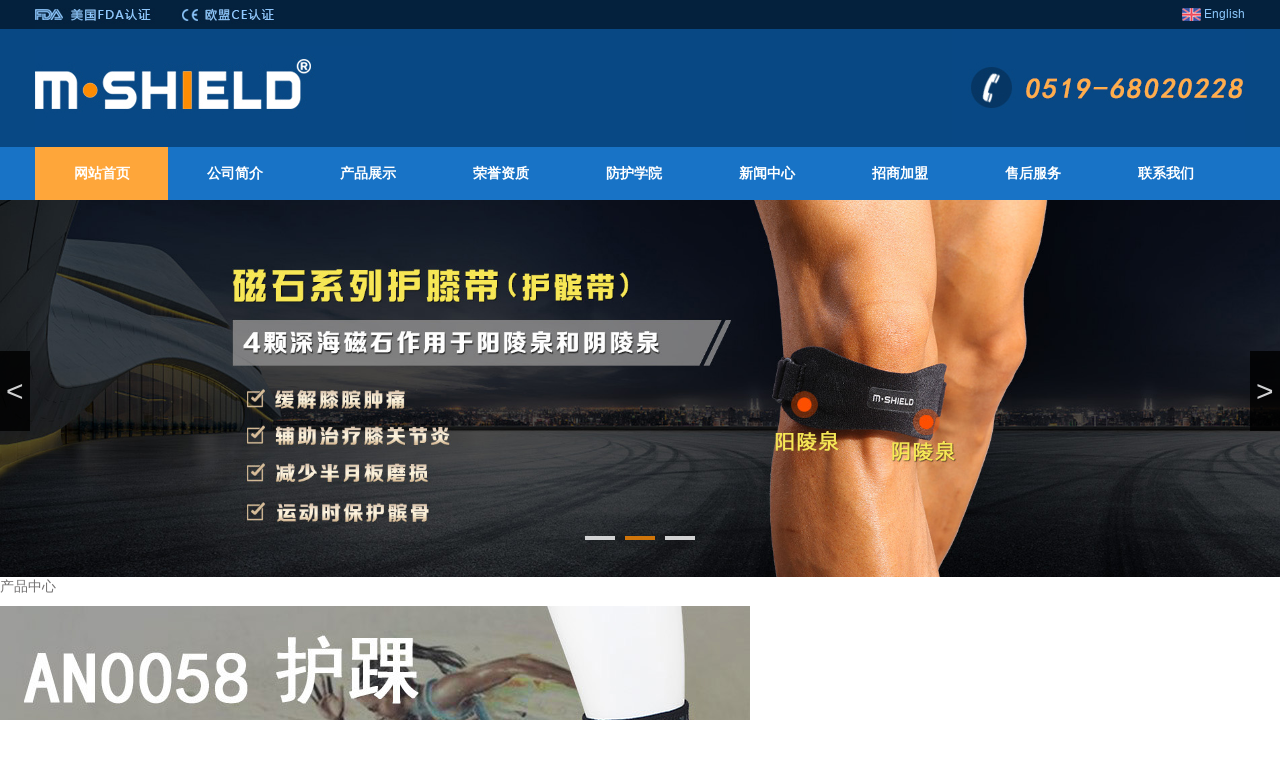

--- FILE ---
content_type: text/html
request_url: http://czmeiguan.com/mProductShow.asp?ArticleID=427
body_size: 1840
content:
<!DOCTYPE html PUBLIC "-//W3C//DTD XHTML 1.0 Transitional//EN" "http://www.w3.org/TR/xhtml1/DTD/xhtml1-transitional.dtd">
<html xmlns="http://www.w3.org/1999/xhtml">
<head>
    <meta charset="gb2312" />
    <meta content="black" name="apple-mobile-web-app-status-bar-style" />
    <meta name="format-detection" content="telephone=no" />
    <meta name="viewport" content="width=device-width, initial-scale=1.0, maximum-scale=1.0, minimum-scale=1.0, user-scalable=yes">
	<meta name="apple-mobile-web-app-capable" content="yes">
    <meta name="Keywords" content="常州市美冠护理用品科技有限公司"/>
    <meta name="Description" content="常州市美冠护理用品科技有限公司"/>
		<title>常州市美冠护理用品科技有限公司</title>
		<link rel="stylesheet" href="css/base.css" type="text/css"/>
	    <link href="css/style.css" id="css" rel="stylesheet" type="text/css" />
	    <!--幻灯片JS-->
	    <script type="text/javascript" src="js/jquery-1.7.2.js"></script>
        <script type="text/javascript" src="js/lubotu.js"></script>
       
 <!--流量统计-->
<script>
var _hmt = _hmt || [];
(function() {
  var hm = document.createElement("script");
  hm.src = "https://hm.baidu.com/hm.js?7b73fc8158d319dc856096f11020bc95";
  var s = document.getElementsByTagName("script")[0]; 
  s.parentNode.insertBefore(hm, s);
})();
</script>
	</head>

<body>
<!--头部-->
		<header>
			<div class="htop">
			  <div class="w">
				<div class="htopl"><img src="img/top1.jpg" alt="美国FDA认证 欧盟CE认证"></div>
			    <div class="htopr"><img src="img/top3.jpg">&nbsp;<a href="en/index.asp">English</a></div>
			   </div>
			</div>
			<div class="htop2">
				<div class="w">
					<div class="logo"><img src="img/meiguan_04.jpg"></div>
					<div class="tel" ><img src="img/meiguan_06.jpg"></div>
				</div>
			</div>
		</header>
		<!--PC导航-->
		<nav>	
			<ul class="w">
				<li class="touch"><a href="index.asp">网站首页</a></li>
				<li ><a href="about.asp" >公司简介</a></li>
				<li ><a href="product.asp">产品展示</a></li>
				<li ><a href="honor.asp">荣誉资质</a></li>
				<li ><a href="school.asp">防护学院</a></li>
				<li ><a href="news.asp">新闻中心</a></li>
				<li ><a href="join.asp">招商加盟</a></li>
				<li ><a href="aftersales.asp">售后服务</a></li>
				<li ><a href="contact.asp">联系我们</a></li>
			</ul>
		</nav>

<!--幻灯-->
<div class="lubo">
  <ul class="lubo_box">
    <li style=" opacity: 1;filter:alpha(opacity=100);"><a href=""><img src="img/meiguan_08-3.jpg"></a></li>
    <li><a href="" ><img src="img/meiguan_08-2.jpg"></a></li>
    <li><a href="" ><img src="img/meiguan_08.jpg"></a></li>
    
  </ul>
</div>

<script type="text/javascript">

$(function(){

    $(".lubo").lubo({

    });

})

</script>
<div class="mtit">产品中心</div>
<div class="mabout" style="margin-top:10px; margin-bottom:20px"> <P><IMG border=0 src="http://www.czmeiguan.com/sys/UploadFiles/AN0058xq_01.jpg" align=left> <IMG border=0 src="http://www.czmeiguan.com/sys/UploadFiles/AN0058xq_02.jpg" align=left> <IMG border=0 src="http://www.czmeiguan.com/sys/UploadFiles/AN0058xq_03.jpg" align=left> <IMG border=0 src="http://www.czmeiguan.com/sys/UploadFiles/AN0058xq_04.jpg" align=left> <IMG border=0 src="http://www.czmeiguan.com/sys/UploadFiles/AN0058xq_05.jpg" align=left> <IMG border=0 src="http://www.czmeiguan.com/sys/UploadFiles/AN0058xq_06.jpg" align=left></P></p><p align='center'></p></div>
<div class="fen"></div>

<!--mobil底部浮动-->
	<div class="top_bar" >
    <ul  class="top_menu">
      <li> <a href="index.asp"><img src="img/home.png"><label>首页</label></a></li>
      
      <li> <a href="mschool.asp"><img src="img/gwc.png"><label>学院</label></a></li>
      <li> <a href="fenlei.asp"><img src="img/fenlei.png"><label>分类</label></a></li>
      <li> <a href="mcontact.asp"><img src="img/kf.png"><label>客服</label></a></li>
      <li> <a href="en/index.asp"><img src="img/wd.png"><label>English</label></a></li>
    </ul>
    </div>
</body>
</html>


--- FILE ---
content_type: text/css
request_url: http://czmeiguan.com/css/base.css
body_size: 1123
content:

@charset "UTF-8";
/*css 鍒濆鍖� */
html, body, ul, li, ol, dl, dd, dt, p, h1, h2, h3, h4, h5, h6, form, fieldset, legend, img {
    margin: 0;
    padding: 0;
    
}

fieldset, img, input, button { 			/*fieldset缁勫悎琛ㄥ崟涓殑鐩稿叧鍏冪礌*/
    
    padding: 0;
    margin: 0;
   
    
}

ul, ol {
    list-style: none;				/*娓呴櫎鍒楄〃椋庢牸*/
}

input {
    padding-top: 0;
    padding-bottom: 0;
    font-family:  "寰蒋闆呴粦";
}

select, input {
    vertical-align: middle;
}

select, input, textarea {
    font-size: 14px;
    margin: 0;
}

textarea {
    resize: none;
}

/*闃叉澶氳鏂囨湰妗嗘嫋鍔�*/
img {
    border: 0;
    vertical-align: middle;
    max-width: 100%;
    
}

/*  鍘绘帀鍥剧墖浣庢祴榛樿鐨�3鍍忕礌绌虹櫧缂濋殭*/


body {
    font: 14px Arial,  "寰蒋闆呴粦";	/*瀹嬩綋锛孶nicode锛岀粺涓€鐮�*/
    color: #727070;
    background: #fff;

}

.clearfix:before, .clearfix:after {
    content: "";
    display: table;
}

.clearfix:after {
    clear: both;
}

.clearfix {
    *zoom: 1; /*IE/7/6*/
}

a {
    color: #666;
    text-decoration: none;
}

a:hover {
    color: #fd8b04;
}

h1, h2, h3, h4, h5, h6 {
    text-decoration: none;
    font-weight: normal;
    font-size: 100%;
}


s, i, em {				
    font-style: normal;
    text-decoration: none;
}

.col-red {
    color: #C81623 !important;
}

/*鍏叡绫�*/
.w {
    /*鐗堝績 鎻愬彇 */
    width: 100%;
    max-width: 1210px;
    margin: 0 auto;
}

.fl {
    float: left
}

.fr {
    float: right
}

.al {
    text-align: left
}

.ac {
    text-align: center
}

.ar {
    text-align: right
}

.hide {
    display: none
}


--- FILE ---
content_type: text/css
request_url: http://czmeiguan.com/css/style.css
body_size: 5352
content:
  /*澶撮儴鏍峰紡*/
header{width: 100%;height:auto;overflow: hidden;}
.htop{height: 29px;width: 100%;background: #04213d;}
.htopl{width: 80%;float: left;}
.htopr{width: auto;float: right;height: 29px;line-height: 29px;font-size: 12px;}
.htopr a{color: #8cc8fc;}
.htopr a:hover{text-decoration: underline;}
.htop2{height: auto;width: 100%;background: #084884;overflow:hidden;}
.logo{width: 55%;float: left;margin: 17px 0 17px 0;}
.tel{width: 45%;float: right;text-align: right;height: 50px;}
  /*瀵艰埅鏍峰紡*/
nav{width: 100%;height: auto;background: #1873c6;overflow: hidden;color: #ffffff;font-weight: bold;}
nav ul{width: 100%;}
nav ul li{width:11%;height: auto;float: left;text-align: center;line-height: 3.8em;}
nav ul li a:hover{background: #fea63a;display: block;color: #ffffff;}
nav ul li a{color: #ffffff;}
.touch{background: #fea63a;}
  /*骞荤伅鐗囨牱寮�*/
.lubo{ width: 100%; min-width:300px;clear: both; position: relative; height:auto;}
  .lubo_box{ position: relative; width: 100%;padding-top: 29.5%; }
  .lubo_box li{ float: left;position: absolute; top: 0; left: 0; width: 100%; height:auto; opacity: 0;filter:alpha(opacity=0);}
  .lubo_box li a{ display: block;width: 100%;  height: 100%;}

  .lubo_box li img{ width: 100%; height: auto;overflow: hidden;}

  /*骞荤伅鐗囧渾鐐�*/
  .cir_box{ overflow: hidden; position: absolute; z-index: 100;}
  .cir_box li{ float: left; width: 30px; height: 4px; margin:0 5px; cursor: pointer; background: #fff; opacity: 0.8;filter:alpha(opacity=80);}
  .cir_on{ background: #fd8b04 !important;}

  /*骞荤伅鐗囨寜閽�*/
  .lubo_btn{ position: absolute; width: 100%; top: 40%;}
  .left_btn, .right_btn{ width: 30px; height: 80px; background: #000;opacity: 0.8;filter:alpha(opacity=80); cursor: pointer; color: #fff; line-height: 80px; font-size: 30px; text-align: center;-webkit-user-select:none;-moz-user-select:none;-ms-user-select:none;user-select:none;}
  .left_btn{ float: left;}
  .right_btn{ float: right;}
  
  /*浜у搧鎼滅储*/
 .search{width: 100%; max-width: 1210px;margin: 0 auto;margin-top:15px ;}
 .search p{width: auto;float: left;line-height: 3.5em;}
 .skuang{width: 40%;height: 3.5em; border: 1px solid #dedede;float: right;}
 .skuang input{height: 3.3em; }
 .products{width: 100%;height: auto;overflow: hidden;background: #e3e6eb;margin-top: 20px;float: left;}
 .proser{width: 100%;margin: auto;height: auto;overflow: hidden;text-align: center;margin: 3% 0 3% 0;}
  .products ul li{width: 23.6%;height: 28em;float: left;background: #ffffff;margin-left: 1.8%;margin-bottom: 5%;}
  h1{font-size: 16px;font-weight: bold;line-height: 2em;margin: 5% 7% 0 7%;border-bottom: 3px solid #f6bf00;}
  h1 span{font-weight: 100; color: #9c9c9c;font-family: arial;font-size: 14px;}
  .products ul li p{color: #9c9c9c;margin: 5% 7% 0 7%;width: 88%;line-height: 2em;}
  .pcabout{width: 100%;height: auto;overflow: hidden;float: left;}
  .ableft{width: 48%;height:auto;overflow:hidden;float: left;background-image: url(../img/meiguan_15.jpg);background-repeat: no-repeat;background-position: left bottom;margin-bottom: 6%;}
  .ableft object{float: right;margin-bottom: 6%; background-image:url(../img/meiguan_16.jpg); background-repeat:no-repeat}
  .abright{width: 48%;height: 100px;float: right;}
  h2{font-size: 22px;font-weight: bold;letter-spacing: 2px;margin: 15px 0 10px 0;}
  .abright p{line-height: 2em;margin-top: 10px;margin-bottom: 23px;}
  .pcmore{width: 100px;text-align: center;}
  .pcmore a{text-decoration: none;display: block;border: 1px solid #c0bebe;line-height: 2.5em;}
  .pcmore a:hover{color: #fff;border: 1px solid #f6bf00;display: block;background:#f6bf00 ;}
  /*鑽ｈ獕璇佷功*/
  .mr_frbox { height: 356px;margin-bottom: 30px;}
.mr_frBtnL { float: left; margin: 128px 23px 0px 0px; cursor: pointer; }
.mr_frUl { float: left; height: 296px;width:100%;max-width: 1210px;  }
.mr_frBtnR { float: right; margin-top: 128px; cursor: pointer; z-index: 999;}
.mr_frUl ul{width: 1210px;}
.mr_frUl ul li { float: left; height: 296px; width: 222px;margin-left:0; margin-right:25px; }
.mr_frUl ul li p{text-align: center;color:#666;}

 /*鏂伴椈璧勮*/
.pcnew{width: 100%;background: #f1f4f8;height:auto;overflow: hidden;}

.pcnew img{width:49%;max-width:487px;float: left;}
.pcnewnei{width: 45%;float: left;margin-left: 6%;}
.pcnewnei h3 a{ color:#000}
h3{font-size: 18px;font-weight: bold;letter-spacing: 2px;margin: 10% 0 5% 0;}
.pcnewnei p{line-height: 2em;letter-spacing: 1px;}
.w2{width: 100%;max-width: 1326px;margin: 0 auto;}
.pcabout dl{width: 32%;height: 332px;background: #f1f4f8;float: left;margin: 5.5% 2% 3% 0;background-image: url(../img/meiguan_26.jpg);background-repeat: no-repeat;background-position: bottom center;}
.pcabout dl dt{width:96px;height: 76px;background: #646464;z-index: 100;margin: -10% 0 0 10%;color: #fff;font-size: 24px;font-weight: bold;text-align: center;padding-top: 20px;letter-spacing: 2px;line-height: 0.9em;}
.pcabout dl dt span{color: #a7a7a7;font-size: 14px;font-weight: 100;text-align: right;margin: 0 -30px 0 0 ;letter-spacing: 1px;}
h4{font-size: 16px;color: #000;margin: 15% 5% 5% 10%;}
h4 a{color: #000;}
h4 a:hover{color: #000;}
.pcabout dl dd p{font-size: 14px;line-height: 2.2em;margin: 5% 10% 0 10%;}
.pcabouts textarea{border:1px solid #CCC; margin-top:10px}
 /*鍔犲叆鎴戜滑*/
.pcjoin{width: 100%;height: auto;overflow: hidden;background: #e3e6eb;margin-top: 20px;float: left;}
.clearfix:after{visibility: hidden;display: block;font-size: 0;content: " ";clear: both;height: 0;}
.clearfix{*zoom:1;}
.clear{ clear:both; line-height:0; height:0; font-size:0;}
a,area{blr:expression(this.onFocus=this.blur())}
.o-m{background:#616161;width:100%;max-width:1210px;margin:20px 0 50px 0;}
.o-m .ul-o{float:left;max-width:369px;position:relative;background:#fff;width: 35%;}
.o-m .ul-o li{width:100%;cursor:pointer;position:relative;z-index:2; height: 138px;vertical-align: middle;}
.o-m .ul-o span{width:auto;height:auto;float:left;display:block;margin: 40px 20px 0 40px;}
.o-m .ul-o li p{float:left;line-height:2em;color:#494848;font-size:14px;margin: 40px 0 0 0;}
.o-m .ul-o .li-mask{background:#ff6800;position:absolute;left:0;top:0;width:100%;height:138px;background:url(../img/n-qyjz-52.png);}
.o-m .ul-t{background:#616161;width:65%;float:left;height:414px;}
.o-m .ul-t li{list-style-type:none;position:relative;height:100%;display:none;}
.o-m .ul-t .li-img{width:100%;max-width:414px;position:absolute;left:0;bottom:0;float: left;}
.o-m .ul-t .li-word{width: 35%;float: right;color: #ffffff;height: auto;overflow: hidden;margin-right: 2.8%;margin-top: 8%;}
.o-m .ul-t .li-word h5{font-size: 20px;text-align: center;line-height: 2em;}
.o-m .ul-t .li-word h6{text-align: center;border-bottom: 1px dashed #b4b4b4;padding-bottom: 20px;}
.o-m .ul-t .li-word p{line-height: 2em;margin-top: 15px;letter-spacing: 1px;}
/*搴曢儴*/
footer{width: 100%;background: #2c2e32;height:auto;overflow: hidden;}
.fotlogo{width: 100%;height: 100px;border-bottom: 1px solid #67686b;margin-bottom: 27px;}
.fotlogo img{margin-top: 27px;float: left;}
.fotlogo p{float: left;margin: 43px 0 0 40px;color: #fff;letter-spacing: 2px;}
.fotlogo p a{ color:#fff}
.fotlogo p a:hover{ color:#fc8706}
.fotnav{width: 100%;}
.fotnav-left{width: 60%;float: left;}
.fotnav-left ul{float: left;margin-bottom: 50px;}
.fotnav-left ul li{width: auto;line-height: 2.6em;color: #e3e3e3;}
.fotnav-left ul li a{ color:#fff}
.fotnav-left ul li a:hover{color:#fc8706}
.fotnav-right{width: auto;float: right;color: #e3e3e3;margin-right: 50px;letter-spacing: 1px;}
.fotnav-right img{margin-top: 15px;}
.bottom{width: 100%;height: 70px;background: #161616;color: #838386;text-align: center;line-height: 70px;}

/* banner-box */
.banner-box{min-width:1920px;height:360px;position:relative;overflow:hidden;}
.banner-box .bd{ width:100% !important;}
.banner-box .bd li .m-width {width:1920px;margin:0 auto;overflow:hidden;}
.banner-box .bd li{width:100% !important;height:360px;}
.banner-box .bd li a{display:block;background-size:auto;}

.banner-btn{width:1920px;position:absolute;top:120px;left:50%;margin-left:-960px;}
.banner-btn a{display:block;width:49px;height:104px;position:absolute;top:0;filter:alpha(opacity=40);-moz-opacity:0.4;-khtml-opacity:0.4;opacity:0.4;}
.banner-btn a.prev{left:20px;background:url(../img/foot.png) no-repeat 0 0;} 
.banner-btn a.next{right:20px;background:url(../img/foot.png) no-repeat -49px 0;}

.banner-box .hd {position:absolute;top:210px;left:940px;}
.banner-box .hd ul li{width:12px;height:12px;border-radius :50%;text-indent:-9999px;margin-right:20px;background:#ccc;float:left;cursor:pointer;}
.banner-box .hd ul li.on{background:#f3ac38;}
.nei{width:100%; background:#f1f2f6; height:auto;overflow:hidden;}
/*宸︿晶瀵艰埅*/
.pcleft{ width:20%;float:left; height:auto; overflow:hidden}
.lefttit{ width:100%;height:67px; background:#084885; margin-top:25px; color:#fff; text-align:center; line-height:67px; font-size:20px; font-weight:bold; letter-spacing:2px}
.lefttit span{ font-size:16px;letter-spacing:1px; color:#5f76a3} 
.left1{ width:100%; height:40px; background:#ffa200; color:#ffffff; font-size:14px; font-weight:bold; line-height:40px; letter-spacing:2px; border-bottom:1px dashed #ffffff}
.left1 img{ margin:0 10px 0 30px}
.left1 a{ color:#fff}
.left1 a:hover{color:#fff}
.pcleft ul li{ width:100%; background:#ffffff; height:35px; border-bottom:1px dashed #dbdbdb; line-height:35px}
.pcleft ul li a:hover{ color:#ffa200; font-weight:bold }
.pcleft ul li img{ margin:0 10px 0 50px}
.pcright{ width:78%; height:auto; float:right; background:#fff; margin-top:25px; overflow:hidden; margin-bottom:25px;}
.pcright hr{ height:1px;border:none;border-top:1px dashed #dcdcdc; width:95%}
.righttit{ line-height:50px; font-size:16px; font-weight:bold; color:#084885; letter-spacing:1px; margin-top:10px}
.righttit img{ margin:0 10px 0 20px}
.pcabouts{ line-height:2.2em; width:90%; margin:auto; margin-bottom:20px}
.pcabouts span{ color:#F00}
.fenye{line-height:2.2em; width:90%; margin:auto; margin-bottom:20px}

/*鍥哄畾鐨勬偓娴獥鍦ㄧ嚎瀹㈡湇*/
.yb_conct {
	position: fixed;
	z-index: 9999999;
	top: 200px;
	right: -127px;
	cursor: pointer;
	transition: all .3s ease;
}
.yb_bar ul li {
	width: 180px;
	height: 53px;
	font: 16px/53px 'Microsoft YaHei';
	color: #fff;
	text-indent: 54px;
	margin-bottom: 3px;
	border-radius: 3px;
	transition: all .5s ease;
	overflow: hidden;
}
.yb_bar .yb_top {
	background: #054988 url(../images/fixCont.png) no-repeat 0 0;
}
.yb_bar .yb_phone {
	background: #054988 url(../images/fixCont.png) no-repeat 0 -57px;
}
.yb_bar .yb_QQ {
	text-indent: 0;
	background: #054988 url(../images/fixCont.png) no-repeat 0 -113px;
}
.yb_bar .yb_ercode {
	/*height:200px;*/

	background: #054988 url(../images/fixCont.png) no-repeat 0 -169px;
}
.hd_qr {
	padding: 0 29px 25px 29px;
}
.yb_QQ a {
	display: block;
	text-indent: 54px;
	width: 100%;
	height: 100%;
	color: #fff;
}

.mhonor{ width:100%; max-width:750px; height:auto; overflow:hidden}
.mhonor ul li{ width:46.2%; margin:3% 0 0 2%; float:left; border:1px solid #f3f4f8}
.mhonor ul li p{ height:2.3em; background:#f3f4f8; line-height:2.3em; text-align:center}


/*鍙栨秷mobile鏍峰紡*/
@media screen and (min-device-width: 1024px)
{
	.menu{display: none;}
	.fenge{display: none;}
	.top_bar{display: none;}
	.top_menu{display: none;}
	.cuxiao{display: none;}
	.newproduct{display: none;}
}
@media screen and (max-device-width: 435px)
{
	.tel{display: none;}
	.logo{width: 50%;margin:0 0 0 30%;}
    nav{display: none;}
     /*骞荤伅鐗囨牱寮�*/
    .lubo_btn{display: none;}
    .cir_box{display: none;}
    .search{display: none;}
    .products{display: none;}
    .pcabout{display: none;}
    .pcjoin{display: none;}
    footer{display: none;}
    .bottom{display: none;}
    .htop{display: none;}
	.yb_conct{display: none;}
     /*瀵艰埅鏍峰紡*/
    
    .menu{width: 100%;height: auto;  overflow: hidden; font-size: 12px;max-width: 750px;color: #000000;}
.menu ul{ width: 100%;padding: 20px 4% 20px 4%;}
.menu ul li{width: 23%;float: left;text-align: center; line-height: 2em;}
.menu ul li img{max-width: 110px; width: 62.5%;}
.menu ul li p{margin-bottom: 15px;}
.fenge{width: 100%;max-width: 750px;height: 0.8em;background: #f3f3f3;float: left;border-bottom: 1px solid #e8e8e8;border-top: 1px solid #e8e8e8;}

.cuxiao{width: 100%;background: #FFFFFF;border-top: 1px solid #e8e8e8;margin-top:10px;height: auto;max-width: 750px; margin-left: auto;margin-right: auto;overflow: hidden;}
.cu1{ width: auto;float: left; margin-left: 4%;margin-top: 10px; letter-spacing: 1px;}
.cu1 img{float: left;width: auto;}
.cu1 span{ width: auto;float: left; font-weight: bold; margin-left: 5px;}
.cu2{width: auto;float: right;margin-right: 4%;margin-top: 10px;}
.cu2 img{float: right;width: auto; margin-top: 2px;}
.cu2 span{ width: auto;float: right; margin-right: 5px;}
.cu3{width: 23.7%;float: left;margin: 1% 0 0 1%;clear: left;}
.cu4{width: 23.7%;float: left;margin: 1% 0 15px 1%;}

.newproduct{width: 100%;margin-top:10px;height: auto;max-width: 750px; margin-left: auto;margin-right: auto;overflow: hidden;}
.product{width: 100%;height: auto;overflow: hidden;max-width: 750px; margin: auto;clear: left;}
.pro1{width: 47.9%; height: auto;background: #FFFFFF;margin:2% 0 0 1%;float: left;overflow: hidden;}
.pro1 span{width: auto;float: left;margin: 2px 0 0 5px; text-decoration: line-through;color: #adacac;}
.pro1 p{line-height: 3em;text-align: center;border-bottom: 1px dashed #e8e8e8;}
.pro1 strong{color: #fb0505;}
.pro1 button{width: 92%;height: 30px;background: #08a298;border: none;border-radius: 5px;color: #fff;font-weight: bold;text-align: center;margin:10px 4% 10px 4%;}

h4{font-weight: 100;margin: 4px 4% 0 4%;line-height: 1.6em;text-align: left;font-size: 14px;}
.fen{height: 60px; width:100%; float:left}
.mabout{ width:95%; margin:auto; line-height:2em; padding-bottom:60px; font-size:12px}
.mtit{ width:99%; margin:auto; line-height:2.5em; text-align:center; font-weight:bold; color:#1872c5; letter-spacing:2px; border:1px dashed #e4e5e8; background:#f3f4f8}

/*搴曢儴娴姩鑿滃崟鏍峰紡*/
.top_bar { position: fixed; z-index: 1000; bottom: 0; left: 0; right: 0; margin: auto;  }
.top_menu { display:-webkit-box; overflow: hidden; width: 100%;max-width: 750px;  height: 52px;  margin:0; padding:0;  background:#f5f5f5;border-top: 1px solid #e8e8e8; }
.top_bar .top_menu>li { -webkit-box-flex:1;   position:relative; text-align:center; }
.top_bar .top_menu>li>a { height:52px; display:block; text-align:center; color:#929292; text-decoration:none; }
.top_bar .top_menu>li>a label { overflow:hidden; margin: 0 0 0 0; font-size: 12px; display: block !important; line-height: 18px; text-align: center; }
.top_bar .top_menu>li>a img { padding: 5px 0 0 0;  width: 25px;  line-height: 52px; vertical-align:middle; }
.top_bar .top_menu>li label { overflow:hidden; margin: 0 0 0 0; font-size: 12px; display: block !important; line-height: 52px; text-align: center;color: #929292;width: auto; }
.top_bar .top_menu>li input{ margin: 20px -30% 0 16%;width: auto;float: left;}
.top_bar .top_menu>li label span{color: #fe3800;font-size: 14px;margin-right: 20px;}


}
@media screen and (max-device-width: 1024px)
{
	.mr_frBtnL{display: none;}
	.mr_frBtnR{display: none;}
}
@media screen and (max-device-width: 1280px)
{
	.mr_frBtnL{display: none;}
	.mr_frBtnR{display: none;}
	.mr_frUl ul li { float: left; height: 296px; width: 222px;margin-left:25px; margin-right:0; }
}

--- FILE ---
content_type: application/javascript
request_url: http://czmeiguan.com/js/lubotu.js
body_size: 2005
content:
;(function($){
	
	$.fn.lubo=function(options){
		
		// var defaults={

		// }
	
		// //閫氳繃瑕嗙洊鏉ヤ紶鍙傛暟
		// var options=$.extend(defaults,options);
		
		return this.each(function(){

			var _lubo=jQuery('.lubo');

			var _box=jQuery('.lubo_box');

			var _this=jQuery(this); // 

			var luboHei=_box.height();

			var Over='mouseover';

			var Out='mouseout';

			var Click='click';

			var Li="li";

			var _cirBox='.cir_box';

			var cirOn='cir_on';

			var _cirOn='.cir_on';

			var cirlen=_box.children(Li).length; //鍦嗙偣鐨勬暟閲�  鍥剧墖鐨勬暟閲�

			var luboTime=5000; //杞挱鏃堕棿

			var switchTime=1200;//鍥剧墖鍒囨崲鏃堕棿

			cir();

			Btn();

		//鏍规嵁鍥剧墖鐨勬暟閲忔潵鐢熸垚鍦嗙偣

			function cir(){

				_lubo.append('<ul class="cir_box"></ul>');

				var cir_box=jQuery('.cir_box');

				for(var i=0; i<cirlen;i++){

					cir_box.append('<li style="" value="'+i+'"></li>');
				}

				var cir_dss=cir_box.width();

				cir_box.css({

					left:'50%',

					marginLeft:-cir_dss/2,

					bottom:'10%' 

				});

				cir_box.children(Li).eq(0).addClass(cirOn);

			}

		//鐢熸垚宸﹀彸鎸夐挳

			function Btn(){

				_lubo.append('<div class="lubo_btn"></div>');

				var _btn=jQuery('.lubo_btn');

				_btn.append('<div class="left_btn"><</div><div class="right_btn">></div>');

				var leftBtn=jQuery('.left_btn');

				var rightBtn=jQuery('.right_btn');

			//鐐瑰嚮宸﹂潰鎸夐挳

				leftBtn.bind(Click,function(){

				var cir_box=jQuery(_cirBox);

			 	var onLen=jQuery(_cirOn).val();	

				_box.children(Li).eq(onLen).stop(false,false).animate({

					opacity:0

				},switchTime);

				if(onLen==0){

			 		onLen=cirlen;

			 	}

				_box.children(Li).eq(onLen-1).stop(false,false).animate({

					opacity:1

				 },switchTime);
				
				cir_box.children(Li).eq(onLen-1).addClass(cirOn).siblings().removeClass(cirOn);

				})

			//鐐瑰嚮鍙抽潰鎸夐挳

				rightBtn.bind(Click,function(){

				var cir_box=jQuery(_cirBox);

			 	var onLen=jQuery(_cirOn).val();	

				_box.children(Li).eq(onLen).stop(false,false).animate({

					opacity:0

				},switchTime);

				if(onLen==cirlen-1){

				 		onLen=-1;

				 	}

				_box.children(Li).eq(onLen+1).stop(false,false).animate({

					opacity:1

				 },switchTime);
				
				cir_box.children(Li).eq(onLen+1).addClass(cirOn).siblings().removeClass(cirOn);

				})
			}

		//瀹氭椂鍣�

			 int=setInterval(clock,luboTime);

			 function clock(){

			 	var cir_box=jQuery(_cirBox);

			 	var onLen=jQuery(_cirOn).val();	

				_box.children(Li).eq(onLen).stop(false,false).animate({

					opacity:0

				},switchTime);

				if(onLen==cirlen-1){

				 		onLen=-1;

				 	}

				_box.children(Li).eq(onLen+1).stop(false,false).animate({

					opacity:1

				 },switchTime);
				
				cir_box.children(Li).eq(onLen+1).addClass(cirOn).siblings().removeClass(cirOn);
			 	
			 }

		// 榧犳爣鍦ㄥ浘鐗囦笂 鍏抽棴瀹氭椂鍣�
			
			_lubo.bind(Over,function(){

				clearTimeout(int);

			});

			_lubo.bind(Out,function(){

				int=setInterval(clock,luboTime);

			});

		//榧犳爣鍒掕繃鍦嗙偣 鍒囨崲鍥剧墖

			jQuery(_cirBox).children(Li).bind(Over,function(){

				var inde = jQuery(this).index();

				jQuery(this).addClass(cirOn).siblings().removeClass(cirOn);

				_box.children(Li).stop(false,false).animate({

					opacity:0

				},switchTime);

				_box.children(Li).eq(inde).stop(false,false).animate({

					opacity:1

				},switchTime);

			});


		});

	}
	
})(jQuery);


/*璋冪敤*/

// <script type="text/javascript">

// $(function(){

//     $(".lubo").lubo({

//     });

// })

// </script>



/*css鏍峰紡*/

// <style type="text/css">
//   *{ margin:0; padding:0; }
//   img{ display: block; border:none;}
//   ul,li{ list-style: none;}
//   .lubo{ width: 100%;clear: both; position: relative; height:368px;}
//   .lubo_box{ position: relative; width: 100%; height:368px; }
//   .lubo_box li{ float: left;position: absolute; top: 0; left: 0; width: 100%; height:368px; opacity: 0;filter:alpha(opacity=0);}
//   .lubo_box li img{ width: 100%; height: 368px;}

//   /*鍦嗙偣*/
//   .cir_box{ overflow: hidden; position: absolute; z-index: 100;}
//   .cir_box li{ float: left; width: 30px; height: 5px; margin:0 5px; cursor: pointer; background: #fff; opacity: 0.8;filter:alpha(opacity=80);}
//   .cir_on{ background: #000 !important;}

//   /*鎸夐挳*/
//   .lubo_btn{ position: absolute; width: 100%; top: 140px;}
//   .left_btn, .right_btn{ width: 30px; height: 80px; background: #000;opacity: 0.8;filter:alpha(opacity=80); cursor: pointer; color: #fff; line-height: 80px; font-size: 30px; text-align: center;-webkit-user-select:none;-moz-user-select:none;-ms-user-select:none;user-select:none;}
//   .left_btn{ float: left;}
//   .right_btn{ float: right;}
// </style>

/*html*/
// <div class="lubo">
//   <ul class="lubo_box">
//     <li style=" opacity: 1;filter:alpha(opacity=100);"><a href=""><img src="1.jpeg"></a></li>
//     <li><a href=""><img src="2.jpeg"></a></li>
//     <li><a href=""><img src="3.jpeg"></a></li>
//     <li><a href=""><img src="4.jpeg"></a></li>
//     <li><a href=""><img src="5.jpeg"></a></li>
//     <li><a href=""><img src="2.jpeg"></a></li>
//     <li><a href=""><img src="3.jpeg"></a></li>
//     <li><a href=""><img src="4.jpeg"></a></li>
//     <li><a href=""><img src="5.jpeg"></a></li>
//   </ul>
// </div>



